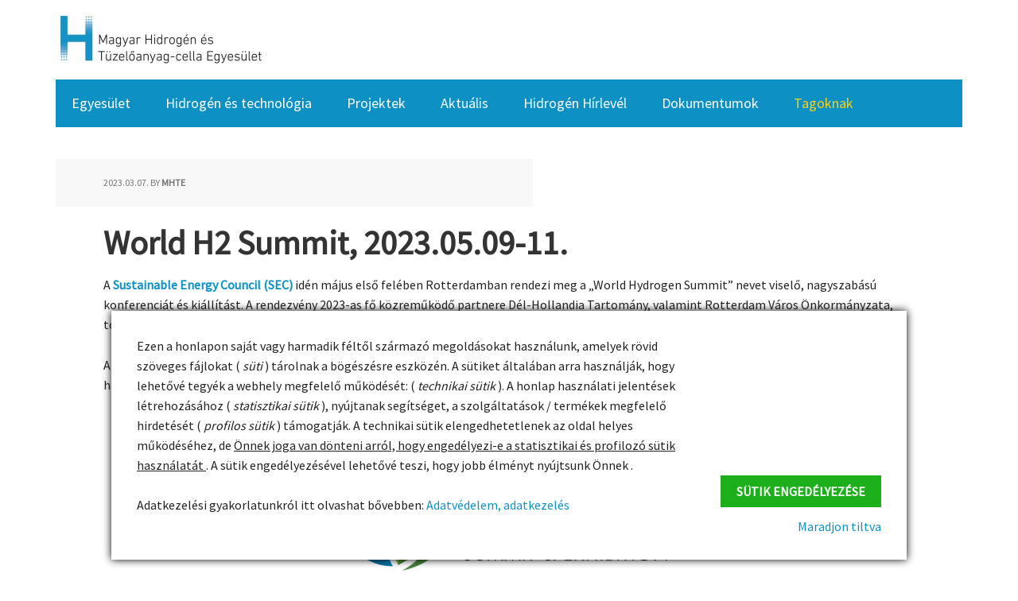

--- FILE ---
content_type: text/html; charset=UTF-8
request_url: https://www.hfc-hungary.org/world-hydrogen-summit-2022-03-08-10/
body_size: 10455
content:
<!DOCTYPE html>
<html lang="hu">
<head ><style>img.lazy{min-height:1px}</style><link href="https://www.hfc-hungary.org/wp-content/plugins/w3-total-cache/pub/js/lazyload.min.js" as="script">
<meta charset="UTF-8" />
<meta name="viewport" content="width=device-width, initial-scale=1" />
<title>World H2 Summit, 2023.05.09-11.</title>
<meta name='robots' content='max-image-preview:large' />
	<style>img:is([sizes="auto" i], [sizes^="auto," i]) { contain-intrinsic-size: 3000px 1500px }</style>
	
			<style type="text/css">
				.slide-excerpt { width: 35%; }
				.slide-excerpt { top: 0; }
				.slide-excerpt { left: 0; }
				.flexslider { max-width: 1140px; max-height: 300px; }
				.slide-image { max-height: 300px; }
			</style><link rel='dns-prefetch' href='//www.googletagmanager.com' />
<link rel='dns-prefetch' href='//fonts.googleapis.com' />
<link rel="alternate" type="application/rss+xml" title="HFC Hungary &raquo; hírcsatorna" href="https://www.hfc-hungary.org/feed/" />
<link rel="alternate" type="application/rss+xml" title="HFC Hungary &raquo; hozzászólás hírcsatorna" href="https://www.hfc-hungary.org/comments/feed/" />
<link rel="canonical" href="https://www.hfc-hungary.org/world-hydrogen-summit-2022-03-08-10/" />
<script type="text/javascript">
/* <![CDATA[ */
window._wpemojiSettings = {"baseUrl":"https:\/\/s.w.org\/images\/core\/emoji\/16.0.1\/72x72\/","ext":".png","svgUrl":"https:\/\/s.w.org\/images\/core\/emoji\/16.0.1\/svg\/","svgExt":".svg","source":{"concatemoji":"https:\/\/www.hfc-hungary.org\/wp-includes\/js\/wp-emoji-release.min.js?ver=6.8.2"}};
/*! This file is auto-generated */
!function(s,n){var o,i,e;function c(e){try{var t={supportTests:e,timestamp:(new Date).valueOf()};sessionStorage.setItem(o,JSON.stringify(t))}catch(e){}}function p(e,t,n){e.clearRect(0,0,e.canvas.width,e.canvas.height),e.fillText(t,0,0);var t=new Uint32Array(e.getImageData(0,0,e.canvas.width,e.canvas.height).data),a=(e.clearRect(0,0,e.canvas.width,e.canvas.height),e.fillText(n,0,0),new Uint32Array(e.getImageData(0,0,e.canvas.width,e.canvas.height).data));return t.every(function(e,t){return e===a[t]})}function u(e,t){e.clearRect(0,0,e.canvas.width,e.canvas.height),e.fillText(t,0,0);for(var n=e.getImageData(16,16,1,1),a=0;a<n.data.length;a++)if(0!==n.data[a])return!1;return!0}function f(e,t,n,a){switch(t){case"flag":return n(e,"\ud83c\udff3\ufe0f\u200d\u26a7\ufe0f","\ud83c\udff3\ufe0f\u200b\u26a7\ufe0f")?!1:!n(e,"\ud83c\udde8\ud83c\uddf6","\ud83c\udde8\u200b\ud83c\uddf6")&&!n(e,"\ud83c\udff4\udb40\udc67\udb40\udc62\udb40\udc65\udb40\udc6e\udb40\udc67\udb40\udc7f","\ud83c\udff4\u200b\udb40\udc67\u200b\udb40\udc62\u200b\udb40\udc65\u200b\udb40\udc6e\u200b\udb40\udc67\u200b\udb40\udc7f");case"emoji":return!a(e,"\ud83e\udedf")}return!1}function g(e,t,n,a){var r="undefined"!=typeof WorkerGlobalScope&&self instanceof WorkerGlobalScope?new OffscreenCanvas(300,150):s.createElement("canvas"),o=r.getContext("2d",{willReadFrequently:!0}),i=(o.textBaseline="top",o.font="600 32px Arial",{});return e.forEach(function(e){i[e]=t(o,e,n,a)}),i}function t(e){var t=s.createElement("script");t.src=e,t.defer=!0,s.head.appendChild(t)}"undefined"!=typeof Promise&&(o="wpEmojiSettingsSupports",i=["flag","emoji"],n.supports={everything:!0,everythingExceptFlag:!0},e=new Promise(function(e){s.addEventListener("DOMContentLoaded",e,{once:!0})}),new Promise(function(t){var n=function(){try{var e=JSON.parse(sessionStorage.getItem(o));if("object"==typeof e&&"number"==typeof e.timestamp&&(new Date).valueOf()<e.timestamp+604800&&"object"==typeof e.supportTests)return e.supportTests}catch(e){}return null}();if(!n){if("undefined"!=typeof Worker&&"undefined"!=typeof OffscreenCanvas&&"undefined"!=typeof URL&&URL.createObjectURL&&"undefined"!=typeof Blob)try{var e="postMessage("+g.toString()+"("+[JSON.stringify(i),f.toString(),p.toString(),u.toString()].join(",")+"));",a=new Blob([e],{type:"text/javascript"}),r=new Worker(URL.createObjectURL(a),{name:"wpTestEmojiSupports"});return void(r.onmessage=function(e){c(n=e.data),r.terminate(),t(n)})}catch(e){}c(n=g(i,f,p,u))}t(n)}).then(function(e){for(var t in e)n.supports[t]=e[t],n.supports.everything=n.supports.everything&&n.supports[t],"flag"!==t&&(n.supports.everythingExceptFlag=n.supports.everythingExceptFlag&&n.supports[t]);n.supports.everythingExceptFlag=n.supports.everythingExceptFlag&&!n.supports.flag,n.DOMReady=!1,n.readyCallback=function(){n.DOMReady=!0}}).then(function(){return e}).then(function(){var e;n.supports.everything||(n.readyCallback(),(e=n.source||{}).concatemoji?t(e.concatemoji):e.wpemoji&&e.twemoji&&(t(e.twemoji),t(e.wpemoji)))}))}((window,document),window._wpemojiSettings);
/* ]]> */
</script>
<link rel="stylesheet" href="https://www.hfc-hungary.org/wp-content/cache/minify/c21b5.css" media="all" />

<style id='wp-emoji-styles-inline-css' type='text/css'>

	img.wp-smiley, img.emoji {
		display: inline !important;
		border: none !important;
		box-shadow: none !important;
		height: 1em !important;
		width: 1em !important;
		margin: 0 0.07em !important;
		vertical-align: -0.1em !important;
		background: none !important;
		padding: 0 !important;
	}
</style>
<link rel="stylesheet" href="https://www.hfc-hungary.org/wp-content/cache/minify/a5ff7.css" media="all" />

<style id='classic-theme-styles-inline-css' type='text/css'>
/*! This file is auto-generated */
.wp-block-button__link{color:#fff;background-color:#32373c;border-radius:9999px;box-shadow:none;text-decoration:none;padding:calc(.667em + 2px) calc(1.333em + 2px);font-size:1.125em}.wp-block-file__button{background:#32373c;color:#fff;text-decoration:none}
</style>
<style id='global-styles-inline-css' type='text/css'>
:root{--wp--preset--aspect-ratio--square: 1;--wp--preset--aspect-ratio--4-3: 4/3;--wp--preset--aspect-ratio--3-4: 3/4;--wp--preset--aspect-ratio--3-2: 3/2;--wp--preset--aspect-ratio--2-3: 2/3;--wp--preset--aspect-ratio--16-9: 16/9;--wp--preset--aspect-ratio--9-16: 9/16;--wp--preset--color--black: #000000;--wp--preset--color--cyan-bluish-gray: #abb8c3;--wp--preset--color--white: #ffffff;--wp--preset--color--pale-pink: #f78da7;--wp--preset--color--vivid-red: #cf2e2e;--wp--preset--color--luminous-vivid-orange: #ff6900;--wp--preset--color--luminous-vivid-amber: #fcb900;--wp--preset--color--light-green-cyan: #7bdcb5;--wp--preset--color--vivid-green-cyan: #00d084;--wp--preset--color--pale-cyan-blue: #8ed1fc;--wp--preset--color--vivid-cyan-blue: #0693e3;--wp--preset--color--vivid-purple: #9b51e0;--wp--preset--gradient--vivid-cyan-blue-to-vivid-purple: linear-gradient(135deg,rgba(6,147,227,1) 0%,rgb(155,81,224) 100%);--wp--preset--gradient--light-green-cyan-to-vivid-green-cyan: linear-gradient(135deg,rgb(122,220,180) 0%,rgb(0,208,130) 100%);--wp--preset--gradient--luminous-vivid-amber-to-luminous-vivid-orange: linear-gradient(135deg,rgba(252,185,0,1) 0%,rgba(255,105,0,1) 100%);--wp--preset--gradient--luminous-vivid-orange-to-vivid-red: linear-gradient(135deg,rgba(255,105,0,1) 0%,rgb(207,46,46) 100%);--wp--preset--gradient--very-light-gray-to-cyan-bluish-gray: linear-gradient(135deg,rgb(238,238,238) 0%,rgb(169,184,195) 100%);--wp--preset--gradient--cool-to-warm-spectrum: linear-gradient(135deg,rgb(74,234,220) 0%,rgb(151,120,209) 20%,rgb(207,42,186) 40%,rgb(238,44,130) 60%,rgb(251,105,98) 80%,rgb(254,248,76) 100%);--wp--preset--gradient--blush-light-purple: linear-gradient(135deg,rgb(255,206,236) 0%,rgb(152,150,240) 100%);--wp--preset--gradient--blush-bordeaux: linear-gradient(135deg,rgb(254,205,165) 0%,rgb(254,45,45) 50%,rgb(107,0,62) 100%);--wp--preset--gradient--luminous-dusk: linear-gradient(135deg,rgb(255,203,112) 0%,rgb(199,81,192) 50%,rgb(65,88,208) 100%);--wp--preset--gradient--pale-ocean: linear-gradient(135deg,rgb(255,245,203) 0%,rgb(182,227,212) 50%,rgb(51,167,181) 100%);--wp--preset--gradient--electric-grass: linear-gradient(135deg,rgb(202,248,128) 0%,rgb(113,206,126) 100%);--wp--preset--gradient--midnight: linear-gradient(135deg,rgb(2,3,129) 0%,rgb(40,116,252) 100%);--wp--preset--font-size--small: 13px;--wp--preset--font-size--medium: 20px;--wp--preset--font-size--large: 36px;--wp--preset--font-size--x-large: 42px;--wp--preset--spacing--20: 0.44rem;--wp--preset--spacing--30: 0.67rem;--wp--preset--spacing--40: 1rem;--wp--preset--spacing--50: 1.5rem;--wp--preset--spacing--60: 2.25rem;--wp--preset--spacing--70: 3.38rem;--wp--preset--spacing--80: 5.06rem;--wp--preset--shadow--natural: 6px 6px 9px rgba(0, 0, 0, 0.2);--wp--preset--shadow--deep: 12px 12px 50px rgba(0, 0, 0, 0.4);--wp--preset--shadow--sharp: 6px 6px 0px rgba(0, 0, 0, 0.2);--wp--preset--shadow--outlined: 6px 6px 0px -3px rgba(255, 255, 255, 1), 6px 6px rgba(0, 0, 0, 1);--wp--preset--shadow--crisp: 6px 6px 0px rgba(0, 0, 0, 1);}:where(.is-layout-flex){gap: 0.5em;}:where(.is-layout-grid){gap: 0.5em;}body .is-layout-flex{display: flex;}.is-layout-flex{flex-wrap: wrap;align-items: center;}.is-layout-flex > :is(*, div){margin: 0;}body .is-layout-grid{display: grid;}.is-layout-grid > :is(*, div){margin: 0;}:where(.wp-block-columns.is-layout-flex){gap: 2em;}:where(.wp-block-columns.is-layout-grid){gap: 2em;}:where(.wp-block-post-template.is-layout-flex){gap: 1.25em;}:where(.wp-block-post-template.is-layout-grid){gap: 1.25em;}.has-black-color{color: var(--wp--preset--color--black) !important;}.has-cyan-bluish-gray-color{color: var(--wp--preset--color--cyan-bluish-gray) !important;}.has-white-color{color: var(--wp--preset--color--white) !important;}.has-pale-pink-color{color: var(--wp--preset--color--pale-pink) !important;}.has-vivid-red-color{color: var(--wp--preset--color--vivid-red) !important;}.has-luminous-vivid-orange-color{color: var(--wp--preset--color--luminous-vivid-orange) !important;}.has-luminous-vivid-amber-color{color: var(--wp--preset--color--luminous-vivid-amber) !important;}.has-light-green-cyan-color{color: var(--wp--preset--color--light-green-cyan) !important;}.has-vivid-green-cyan-color{color: var(--wp--preset--color--vivid-green-cyan) !important;}.has-pale-cyan-blue-color{color: var(--wp--preset--color--pale-cyan-blue) !important;}.has-vivid-cyan-blue-color{color: var(--wp--preset--color--vivid-cyan-blue) !important;}.has-vivid-purple-color{color: var(--wp--preset--color--vivid-purple) !important;}.has-black-background-color{background-color: var(--wp--preset--color--black) !important;}.has-cyan-bluish-gray-background-color{background-color: var(--wp--preset--color--cyan-bluish-gray) !important;}.has-white-background-color{background-color: var(--wp--preset--color--white) !important;}.has-pale-pink-background-color{background-color: var(--wp--preset--color--pale-pink) !important;}.has-vivid-red-background-color{background-color: var(--wp--preset--color--vivid-red) !important;}.has-luminous-vivid-orange-background-color{background-color: var(--wp--preset--color--luminous-vivid-orange) !important;}.has-luminous-vivid-amber-background-color{background-color: var(--wp--preset--color--luminous-vivid-amber) !important;}.has-light-green-cyan-background-color{background-color: var(--wp--preset--color--light-green-cyan) !important;}.has-vivid-green-cyan-background-color{background-color: var(--wp--preset--color--vivid-green-cyan) !important;}.has-pale-cyan-blue-background-color{background-color: var(--wp--preset--color--pale-cyan-blue) !important;}.has-vivid-cyan-blue-background-color{background-color: var(--wp--preset--color--vivid-cyan-blue) !important;}.has-vivid-purple-background-color{background-color: var(--wp--preset--color--vivid-purple) !important;}.has-black-border-color{border-color: var(--wp--preset--color--black) !important;}.has-cyan-bluish-gray-border-color{border-color: var(--wp--preset--color--cyan-bluish-gray) !important;}.has-white-border-color{border-color: var(--wp--preset--color--white) !important;}.has-pale-pink-border-color{border-color: var(--wp--preset--color--pale-pink) !important;}.has-vivid-red-border-color{border-color: var(--wp--preset--color--vivid-red) !important;}.has-luminous-vivid-orange-border-color{border-color: var(--wp--preset--color--luminous-vivid-orange) !important;}.has-luminous-vivid-amber-border-color{border-color: var(--wp--preset--color--luminous-vivid-amber) !important;}.has-light-green-cyan-border-color{border-color: var(--wp--preset--color--light-green-cyan) !important;}.has-vivid-green-cyan-border-color{border-color: var(--wp--preset--color--vivid-green-cyan) !important;}.has-pale-cyan-blue-border-color{border-color: var(--wp--preset--color--pale-cyan-blue) !important;}.has-vivid-cyan-blue-border-color{border-color: var(--wp--preset--color--vivid-cyan-blue) !important;}.has-vivid-purple-border-color{border-color: var(--wp--preset--color--vivid-purple) !important;}.has-vivid-cyan-blue-to-vivid-purple-gradient-background{background: var(--wp--preset--gradient--vivid-cyan-blue-to-vivid-purple) !important;}.has-light-green-cyan-to-vivid-green-cyan-gradient-background{background: var(--wp--preset--gradient--light-green-cyan-to-vivid-green-cyan) !important;}.has-luminous-vivid-amber-to-luminous-vivid-orange-gradient-background{background: var(--wp--preset--gradient--luminous-vivid-amber-to-luminous-vivid-orange) !important;}.has-luminous-vivid-orange-to-vivid-red-gradient-background{background: var(--wp--preset--gradient--luminous-vivid-orange-to-vivid-red) !important;}.has-very-light-gray-to-cyan-bluish-gray-gradient-background{background: var(--wp--preset--gradient--very-light-gray-to-cyan-bluish-gray) !important;}.has-cool-to-warm-spectrum-gradient-background{background: var(--wp--preset--gradient--cool-to-warm-spectrum) !important;}.has-blush-light-purple-gradient-background{background: var(--wp--preset--gradient--blush-light-purple) !important;}.has-blush-bordeaux-gradient-background{background: var(--wp--preset--gradient--blush-bordeaux) !important;}.has-luminous-dusk-gradient-background{background: var(--wp--preset--gradient--luminous-dusk) !important;}.has-pale-ocean-gradient-background{background: var(--wp--preset--gradient--pale-ocean) !important;}.has-electric-grass-gradient-background{background: var(--wp--preset--gradient--electric-grass) !important;}.has-midnight-gradient-background{background: var(--wp--preset--gradient--midnight) !important;}.has-small-font-size{font-size: var(--wp--preset--font-size--small) !important;}.has-medium-font-size{font-size: var(--wp--preset--font-size--medium) !important;}.has-large-font-size{font-size: var(--wp--preset--font-size--large) !important;}.has-x-large-font-size{font-size: var(--wp--preset--font-size--x-large) !important;}
:where(.wp-block-post-template.is-layout-flex){gap: 1.25em;}:where(.wp-block-post-template.is-layout-grid){gap: 1.25em;}
:where(.wp-block-columns.is-layout-flex){gap: 2em;}:where(.wp-block-columns.is-layout-grid){gap: 2em;}
:root :where(.wp-block-pullquote){font-size: 1.5em;line-height: 1.6;}
</style>
<link rel="stylesheet" href="https://www.hfc-hungary.org/wp-content/cache/minify/300ec.css" media="all" />

<link rel='stylesheet' id='google-font-css' href='//fonts.googleapis.com/css?family=Open+Sans%3A400italic%2C700italic%2C400%2C700&#038;ver=3.2.3' type='text/css' media='all' />
<link rel="stylesheet" href="https://www.hfc-hungary.org/wp-content/cache/minify/8edae.css" media="all" />

<script src="https://www.hfc-hungary.org/wp-content/cache/minify/818c0.js"></script>



<!-- Google tag (gtag.js) snippet added by Site Kit -->
<!-- Google Analytics snippet added by Site Kit -->
<script type="text/javascript" src="https://www.hfc-hungary.org/wp-content/plugins/smart-cookie-kit/res/empty.js" id="google_gtagjs-js" async data-blocked="https://www.googletagmanager.com/gtag/js?id=GT-NGM9SM7" data-sck_type="2" data-sck_unlock="statistics" data-sck_ref="Google Analytics GTAG" data-sck_index="1" class="BlockedBySmartCookieKit"></script>
<script type="text/javascript" id="google_gtagjs-js-after">
/* <![CDATA[ */
window.dataLayer = window.dataLayer || [];function gtag(){dataLayer.push(arguments);}
gtag("set","linker",{"domains":["www.hfc-hungary.org"]});
gtag("js", new Date());
gtag("set", "developer_id.dZTNiMT", true);
gtag("config", "GT-NGM9SM7");
/* ]]> */
</script>
<link rel="https://api.w.org/" href="https://www.hfc-hungary.org/wp-json/" /><link rel="alternate" title="JSON" type="application/json" href="https://www.hfc-hungary.org/wp-json/wp/v2/posts/1939" /><link rel="EditURI" type="application/rsd+xml" title="RSD" href="https://www.hfc-hungary.org/xmlrpc.php?rsd" />
<link rel="alternate" title="oEmbed (JSON)" type="application/json+oembed" href="https://www.hfc-hungary.org/wp-json/oembed/1.0/embed?url=https%3A%2F%2Fwww.hfc-hungary.org%2Fworld-hydrogen-summit-2022-03-08-10%2F" />
<link rel="alternate" title="oEmbed (XML)" type="text/xml+oembed" href="https://www.hfc-hungary.org/wp-json/oembed/1.0/embed?url=https%3A%2F%2Fwww.hfc-hungary.org%2Fworld-hydrogen-summit-2022-03-08-10%2F&#038;format=xml" />
<meta name="generator" content="Site Kit by Google 1.170.0" /><link href="https://fonts.googleapis.com/css?family=Source+Sans+Pro&display=swap&subset=latin-ext" rel="stylesheet"> <style type="text/css">.site-title a { background: url(https://www.hfc-hungary.org/wp-content/uploads/cropped-MHTE_Logo2_HUN.jpg) no-repeat !important; }</style>
<style type="text/css">.recentcomments a{display:inline !important;padding:0 !important;margin:0 !important;}</style><link rel="icon" href="https://www.hfc-hungary.org/wp-content/uploads/MHTE_icon-150x150.jpg" sizes="32x32" />
<link rel="icon" href="https://www.hfc-hungary.org/wp-content/uploads/MHTE_icon.jpg" sizes="192x192" />
<link rel="apple-touch-icon" href="https://www.hfc-hungary.org/wp-content/uploads/MHTE_icon.jpg" />
<meta name="msapplication-TileImage" content="https://www.hfc-hungary.org/wp-content/uploads/MHTE_icon.jpg" />
		<style type="text/css" id="wp-custom-css">
			/* Display Post - Grid style */
.display-posts-listing.grid {
	display: grid;
	grid-gap: 16px;
	margin-bottom: 40px;
}

.display-posts-listing.grid .title {
	display: block;
}

.display-posts-listing.grid img { 
	display: block; 
	max-width: 100%; 
	height: auto; 
}

@media (min-width: 500px) {
	.display-posts-listing.grid {
		grid-template-columns: repeat( 2, 1fr );
	}
}

@media (min-width: 1024px) {
	.display-posts-listing.grid {
		grid-template-columns: repeat( 4, 1fr );
	}
}

/* Menu utem color */
li#menu-item-20 a {
    color: #ffd010;
}
		</style>
		<style type="text/css">.BlockedBySmartCookieKit{display:none !important;}#SCK .SCK_Banner{display:none;}#SCK .SCK_Banner.visible{display:block;}.BlockedForCookiePreferences{background-color:#f6f6f6;border:1px solid #c9cccb;margin:1em;padding:2em;color:black;}#SCK .SCK_BannerContainer{background-color:#fff;position:fixed;padding:2em;bottom:1em;height:auto;width:88%;left:3%;z-index:99999999;box-shadow:0 0 10px #000;box-sizing:border-box;max-height:calc(100vh - 2em);overflow:scroll;}#SCK #SCK_BannerTextContainer{display:block;}#SCK #SCK_BannerActions{display:block;line-height:1.2em;margin-top:2em;position:relative;}#SCK #SCK_BannerActionsContainer{display:block;text-align:right;float:right;}#SCK .SCK_Accept{cursor:pointer;padding:10px 20px;height:auto;width:auto;line-height:initial;border:none;border-radius:0;background-color:#1dae1c;background-image:none;color:#fff;text-shadow:none;text-transform:uppercase;font-weight:bold;transition:.2s;margin-bottom:0;float:right;}#SCK .SCK_Accept:hover{background-color:#23da22;text-shadow:0 0 1px #000}#SCK .SCK_Close{float:right;padding:10px 0;margin-right:30px;}@media(min-width:768px){#SCK #SCK_BannerTextContainer{float:left;width:75%;}#SCK #SCK_BannerActions{position:absolute;bottom:2em;right:2em;}#SCK .SCK_Accept{float:none;margin-bottom:15px;display:block;}#SCK .SCK_Close{float:none;padding:0;margin-right:0;}}@media(min-width:1000px){#SCK .SCK_BannerContainer{width:1000px;left:50%;margin-left:-500px;}}</style></head>
<body class="wp-singular post-template-default single single-post postid-1939 single-format-standard wp-theme-genesis wp-child-theme-executive-pro custom-header header-image header-full-width full-width-content genesis-breadcrumbs-hidden genesis-footer-widgets-visible" itemscope itemtype="https://schema.org/WebPage"><div class="site-container"><ul class="genesis-skip-link"><li><a href="#genesis-nav-primary" class="screen-reader-shortcut"> Ugrás az elsődleges navigációhoz</a></li><li><a href="#genesis-content" class="screen-reader-shortcut"> Skip to main content</a></li><li><a href="#genesis-footer-widgets" class="screen-reader-shortcut"> Ugrás a lábléchez</a></li></ul><header class="site-header" itemscope itemtype="https://schema.org/WPHeader"><div class="wrap"><div class="title-area"><p class="site-title" itemprop="headline"><a href="https://www.hfc-hungary.org/">HFC Hungary</a></p></div></div></header><nav class="nav-primary" aria-label="Fő" itemscope itemtype="https://schema.org/SiteNavigationElement" id="genesis-nav-primary"><div class="wrap"><ul id="menu-felso-menu" class="menu genesis-nav-menu menu-primary js-superfish"><li id="menu-item-26" class="menu-item menu-item-type-post_type menu-item-object-page menu-item-has-children menu-item-26"><a href="https://www.hfc-hungary.org/egyesulet/" itemprop="url"><span itemprop="name">Egyesület</span></a>
<ul class="sub-menu">
	<li id="menu-item-43" class="menu-item menu-item-type-post_type menu-item-object-page menu-item-43"><a href="https://www.hfc-hungary.org/kuldetes-celok/" itemprop="url"><span itemprop="name">Küldetés és célok</span></a></li>
	<li id="menu-item-42" class="menu-item menu-item-type-post_type menu-item-object-page menu-item-42"><a href="https://www.hfc-hungary.org/szervezeti-felepites-elnokseg/" itemprop="url"><span itemprop="name">Szervezeti felépítés, elnökség</span></a></li>
	<li id="menu-item-41" class="menu-item menu-item-type-post_type menu-item-object-page menu-item-41"><a href="https://www.hfc-hungary.org/tagok/" itemprop="url"><span itemprop="name">Tagok</span></a></li>
	<li id="menu-item-40" class="menu-item menu-item-type-post_type menu-item-object-page menu-item-40"><a href="https://www.hfc-hungary.org/belepes-alapszabaly/" itemprop="url"><span itemprop="name">Belépés, taggá válás, alapszabály</span></a></li>
	<li id="menu-item-39" class="menu-item menu-item-type-post_type menu-item-object-page menu-item-39"><a href="https://www.hfc-hungary.org/szakmai-kapcsolatok/" itemprop="url"><span itemprop="name">Szakmai kapcsolatok</span></a></li>
	<li id="menu-item-44" class="menu-item menu-item-type-post_type menu-item-object-page menu-item-privacy-policy current-post-parent menu-item-44"><a rel="privacy-policy" href="https://www.hfc-hungary.org/privacy-policy/" itemprop="url"><span itemprop="name">Adatvédelem, adatkezelés, GDPR</span></a></li>
	<li id="menu-item-21" class="menu-item menu-item-type-post_type menu-item-object-page menu-item-21"><a href="https://www.hfc-hungary.org/kapcsolat/" itemprop="url"><span itemprop="name">Kapcsolat</span></a></li>
	<li id="menu-item-965" class="menu-item menu-item-type-post_type menu-item-object-page menu-item-965"><a href="https://www.hfc-hungary.org/tamogatok/" itemprop="url"><span itemprop="name">Támogatók</span></a></li>
</ul>
</li>
<li id="menu-item-841" class="menu-item menu-item-type-custom menu-item-object-custom menu-item-has-children menu-item-841"><a itemprop="url"><span itemprop="name">Hidrogén és technológia</span></a>
<ul class="sub-menu">
	<li id="menu-item-62" class="menu-item menu-item-type-post_type menu-item-object-page menu-item-62"><a href="https://www.hfc-hungary.org/hidrogenrol/" itemprop="url"><span itemprop="name">A hidrogénről</span></a></li>
	<li id="menu-item-61" class="menu-item menu-item-type-post_type menu-item-object-page menu-item-61"><a href="https://www.hfc-hungary.org/tuzeloanyag-cellak/" itemprop="url"><span itemprop="name">Tüzelőanyag-cellák</span></a></li>
	<li id="menu-item-60" class="menu-item menu-item-type-post_type menu-item-object-page menu-item-60"><a href="https://www.hfc-hungary.org/elektrolizis/" itemprop="url"><span itemprop="name">Előállítás, elektrolízis</span></a></li>
	<li id="menu-item-59" class="menu-item menu-item-type-post_type menu-item-object-page menu-item-59"><a href="https://www.hfc-hungary.org/kozlekedesi-felhasznalasok/" itemprop="url"><span itemprop="name">Közlekedési felhasználások</span></a></li>
	<li id="menu-item-58" class="menu-item menu-item-type-post_type menu-item-object-page menu-item-58"><a href="https://www.hfc-hungary.org/energiatermelo-telepitett-alkalmazasok/" itemprop="url"><span itemprop="name">Energiatermelő, telepített alkalmazások</span></a></li>
	<li id="menu-item-57" class="menu-item menu-item-type-post_type menu-item-object-page menu-item-57"><a href="https://www.hfc-hungary.org/komplex-erteklancok-szektoralis-integracio/" itemprop="url"><span itemprop="name">Komplex értékláncok, szektorális integráció</span></a></li>
</ul>
</li>
<li id="menu-item-944" class="menu-item menu-item-type-custom menu-item-object-custom menu-item-has-children menu-item-944"><a itemprop="url"><span itemprop="name">Projektek</span></a>
<ul class="sub-menu">
	<li id="menu-item-2757" class="menu-item menu-item-type-post_type menu-item-object-page menu-item-2757"><a href="https://www.hfc-hungary.org/hidrogen-busz/" itemprop="url"><span itemprop="name">Hidrogén Busz RoadShow</span></a></li>
	<li id="menu-item-1056" class="menu-item menu-item-type-post_type menu-item-object-page menu-item-1056"><a href="https://www.hfc-hungary.org/platform/" itemprop="url"><span itemprop="name">Hidrogén Platform</span></a></li>
	<li id="menu-item-77" class="menu-item menu-item-type-post_type menu-item-object-page menu-item-77"><a href="https://www.hfc-hungary.org/hylaw-projekt/" itemprop="url"><span itemprop="name">HyLaw Projekt</span></a></li>
	<li id="menu-item-76" class="menu-item menu-item-type-post_type menu-item-object-page menu-item-76"><a href="https://www.hfc-hungary.org/uk-cee-workshop/" itemprop="url"><span itemprop="name">UK-Central Europe Hydrogen Workshop</span></a></li>
	<li id="menu-item-75" class="menu-item menu-item-type-post_type menu-item-object-page menu-item-75"><a href="https://www.hfc-hungary.org/fcev-bemutato-budapest-2018/" itemprop="url"><span itemprop="name">Hidrogén üzemű autó (FCEV) bemutató Budapesten</span></a></li>
	<li id="menu-item-74" class="menu-item menu-item-type-post_type menu-item-object-page menu-item-74"><a href="https://www.hfc-hungary.org/mhte-jak-info-day-2016/" itemprop="url"><span itemprop="name">MHTE – JÁK közös Info Day, 2016</span></a></li>
	<li id="menu-item-2919" class="menu-item menu-item-type-post_type menu-item-object-page menu-item-2919"><a href="https://www.hfc-hungary.org/htc-buszfejlesztes-lehetosegei-kozep-europaban/" itemprop="url"><span itemprop="name">HTC buszfejlesztés lehetőségei Közép-Európában</span></a></li>
	<li id="menu-item-73" class="menu-item menu-item-type-post_type menu-item-object-page menu-item-73"><a href="https://www.hfc-hungary.org/szakmai-latogatasok/" itemprop="url"><span itemprop="name">Szakmai látogatások</span></a></li>
</ul>
</li>
<li id="menu-item-222" class="menu-item menu-item-type-custom menu-item-object-custom menu-item-has-children menu-item-222"><a itemprop="url"><span itemprop="name">Aktuális</span></a>
<ul class="sub-menu">
	<li id="menu-item-217" class="menu-item menu-item-type-taxonomy menu-item-object-category menu-item-217"><a href="https://www.hfc-hungary.org/category/hirek/" itemprop="url"><span itemprop="name">Hírek</span></a></li>
	<li id="menu-item-166" class="menu-item menu-item-type-taxonomy menu-item-object-category current-post-ancestor current-menu-parent current-post-parent menu-item-166"><a href="https://www.hfc-hungary.org/category/esemeny/" itemprop="url"><span itemprop="name">Események</span></a></li>
</ul>
</li>
<li id="menu-item-23" class="menu-item menu-item-type-post_type menu-item-object-page menu-item-23"><a href="https://www.hfc-hungary.org/hidrogen-hirlevel/" itemprop="url"><span itemprop="name">Hidrogén Hírlevél</span></a></li>
<li id="menu-item-221" class="menu-item menu-item-type-post_type menu-item-object-page menu-item-221"><a href="https://www.hfc-hungary.org/dokumentumok/" itemprop="url"><span itemprop="name">Dokumentumok</span></a></li>
<li id="menu-item-20" class="menu-item menu-item-type-post_type menu-item-object-page menu-item-20"><a href="https://www.hfc-hungary.org/tagoknak/" itemprop="url"><span itemprop="name">Tagoknak</span></a></li>
</ul></div></nav><div class="site-inner"><div class="content-sidebar-wrap"><main class="content" id="genesis-content"><article class="post-1939 post type-post status-publish format-standard has-post-thumbnail category-esemeny category-ujesemeny entry" aria-label="World H2 Summit, 2023.05.09-11." itemscope itemtype="https://schema.org/CreativeWork"><header class="entry-header"><p class="entry-meta"><time class="entry-time" itemprop="datePublished" datetime="2023-03-07T10:35:00+01:00">2023.03.07.</time> By <span class="entry-author" itemprop="author" itemscope itemtype="https://schema.org/Person"><a href="https://www.hfc-hungary.org/author/mhte/" class="entry-author-link" rel="author" itemprop="url"><span class="entry-author-name" itemprop="name">MHTE</span></a></span>  </p><h1 class="entry-title" itemprop="headline">World H2 Summit, 2023.05.09-11.</h1>
</header><div class="entry-content" itemprop="text">
<p>A <a href="https://www.sustainableenergycouncil.com/"><strong>Sustainable Energy Council (SEC)</strong> </a>idén május első felében Rotterdamban rendezi meg a &#8222;World Hydrogen Summit&#8221; nevet viselő, nagyszabású konferenciát és kiállítást. A rendezvény 2023-as fő közreműködő partnere Dél-Hollandia Tartomány, valamint Rotterdam Város Önkormányzata, továbbá Rotterdam Kikötője.</p>



<p>A rendezvényen 45+ ország, 100+ kiállítója vesz részt, és 3000 fő feletti vendégszámot várnak, akik 100+ nemzetközi szinten is jelentős előadót hallgathatnak.  </p>


<div class="wp-block-image">
<figure class="aligncenter size-large is-resized"><a href="https://www.world-hydrogen-summit.com/" target="_blank" rel="noreferrer noopener"><img fetchpriority="high" decoding="async" src="data:image/svg+xml,%3Csvg%20xmlns='http://www.w3.org/2000/svg'%20viewBox='0%200%20452%20282'%3E%3C/svg%3E" data-src="https://www.hfc-hungary.org/wp-content/uploads/World_Hydrogen_Aummit_2023_full-1-1024x639.png" alt="" class="wp-image-3005 lazy" width="452" height="282" data-srcset="https://www.hfc-hungary.org/wp-content/uploads/World_Hydrogen_Aummit_2023_full-1-1024x639.png 1024w, https://www.hfc-hungary.org/wp-content/uploads/World_Hydrogen_Aummit_2023_full-1-300x187.png 300w, https://www.hfc-hungary.org/wp-content/uploads/World_Hydrogen_Aummit_2023_full-1-768x480.png 768w, https://www.hfc-hungary.org/wp-content/uploads/World_Hydrogen_Aummit_2023_full-1-1536x959.png 1536w, https://www.hfc-hungary.org/wp-content/uploads/World_Hydrogen_Aummit_2023_full-1-2048x1279.png 2048w" data-sizes="(max-width: 452px) 100vw, 452px" /></a></figure></div>


<p>További információ és regisztrációs lehetőség: <a href="http://www.world-hydrogen-summit.com" target="_blank" rel="noreferrer noopener">www.world-hydrogen-summit.com</a> </p>



<p class="has-text-align-center"><strong>Szervező és partnerek:</strong></p>


<div class="wp-block-image">
<figure class="aligncenter size-full is-resized"><a href="https://www.sustainableenergycouncil.com/" target="_blank" rel="noreferrer noopener"><img decoding="async" src="data:image/svg+xml,%3Csvg%20xmlns='http://www.w3.org/2000/svg'%20viewBox='0%200%20205%2088'%3E%3C/svg%3E" data-src="https://www.hfc-hungary.org/wp-content/uploads/World_Hydrogen_Summit_SEC_logo.jpg" alt="" class="wp-image-1949 lazy" width="205" height="88" data-srcset="https://www.hfc-hungary.org/wp-content/uploads/World_Hydrogen_Summit_SEC_logo.jpg 362w, https://www.hfc-hungary.org/wp-content/uploads/World_Hydrogen_Summit_SEC_logo-300x129.jpg 300w" data-sizes="(max-width: 205px) 100vw, 205px" /></a></figure></div>

<div class="wp-block-image">
<figure class="aligncenter size-full is-resized"><img decoding="async" src="data:image/svg+xml,%3Csvg%20xmlns='http://www.w3.org/2000/svg'%20viewBox='0%200%20583%2090'%3E%3C/svg%3E" data-src="https://www.hfc-hungary.org/wp-content/uploads/World_Hydrogen_Summit_partners_2023.jpg" alt="" class="wp-image-3000 lazy" width="583" height="90" data-srcset="https://www.hfc-hungary.org/wp-content/uploads/World_Hydrogen_Summit_partners_2023.jpg 761w, https://www.hfc-hungary.org/wp-content/uploads/World_Hydrogen_Summit_partners_2023-300x46.jpg 300w" data-sizes="auto, (max-width: 583px) 100vw, 583px" /></figure></div></div><footer class="entry-footer"><p class="entry-meta"><span class="entry-categories">Kategória: <a href="https://www.hfc-hungary.org/category/esemeny/" rel="category tag">Események</a>, <a href="https://www.hfc-hungary.org/category/ujesemeny/" rel="category tag">Főoldal eseményei</a></span> </p></footer></article></main></div></div><div class="footer-widgets" id="genesis-footer-widgets"><h2 class="genesis-sidebar-title screen-reader-text">Footer</h2><div class="wrap"><div class="widget-area footer-widgets-1 footer-widget-area"><section id="text-4" class="widget widget_text"><div class="widget-wrap"><h3 class="widgettitle widget-title">Honlapunk működését támogatják:</h3>
			<div class="textwidget"><p><a href="http://www.teletom.hu" target="_blank" rel="noopener">Teletom Távközléstechnikai Kft.</a></p>
</div>
		</div></section>
</div><div class="widget-area footer-widgets-2 footer-widget-area"><section id="featured-post-2" class="widget featured-content featuredpost"><div class="widget-wrap"><h3 class="widgettitle widget-title">Legfrissebb híreink</h3>
<article class="post-4888 post type-post status-publish format-standard has-post-thumbnail category-frisshirek category-hirek entry" aria-label="Németországban elkészült 400 km &#8222;repurposed&#8221; hidrogénvezeték"><header class="entry-header"><h4 class="entry-title" itemprop="headline"><a href="https://www.hfc-hungary.org/400-km-repurposed-h2-vezetek/">Németországban elkészült 400 km &#8222;repurposed&#8221; hidrogénvezeték</a></h4></header></article><article class="post-3222 post type-post status-publish format-standard has-post-thumbnail category-frisshirek category-hirek entry" aria-label="Az Európai Hidrogén Bank 3. aukciója"><header class="entry-header"><h4 class="entry-title" itemprop="headline"><a href="https://www.hfc-hungary.org/ehb-harmadik-aukcio-feltetelrendszere/">Az Európai Hidrogén Bank 3. aukciója</a></h4></header></article><article class="post-106 post type-post status-publish format-standard has-post-thumbnail category-frisshirek category-hirek entry" aria-label="Hidrogén Hírlevél (50 !)"><header class="entry-header"><h4 class="entry-title" itemprop="headline"><a href="https://www.hfc-hungary.org/aktualis-h2_hirlevel/">Hidrogén Hírlevél (50 !)</a></h4></header></article></div></section>
</div><div class="widget-area footer-widgets-3 footer-widget-area"><section id="text-3" class="widget widget_text"><div class="widget-wrap"><h3 class="widgettitle widget-title">Impresszum</h3>
			<div class="textwidget"><p><span style="font-size: large;">MHT Egyesület</span><br />
1023 Budapest, Levél u. 10. fszt. 1.</p>
<p><a href="https://www.hfc-hungary.org/kapcsolat/">Kapcsolat</a></p>
<p><a href="https://www.hfc-hungary.org/privacy-policy/">Adatkezelési tájékoztató</a></p>
<p>Tárhelyszolgáltató: ProfiTárhely Kft.<br />
6000 Kecskemét, Szolnoki út 23.</p>
</div>
		</div></section>
</div></div></div><footer class="site-footer" itemscope itemtype="https://schema.org/WPFooter"><div class="wrap"><p>Copyright &#xA9;&nbsp;2026 &middot; Magyar Hidrogén és Tüzelőanyag-cella Egyesület</p></div></footer></div><script type="speculationrules">
{"prefetch":[{"source":"document","where":{"and":[{"href_matches":"\/*"},{"not":{"href_matches":["\/wp-*.php","\/wp-admin\/*","\/wp-content\/uploads\/*","\/wp-content\/*","\/wp-content\/plugins\/*","\/wp-content\/themes\/executive-pro\/*","\/wp-content\/themes\/genesis\/*","\/*\\?(.+)"]}},{"not":{"selector_matches":"a[rel~=\"nofollow\"]"}},{"not":{"selector_matches":".no-prefetch, .no-prefetch a"}}]},"eagerness":"conservative"}]}
</script>
<script type='text/javascript'>jQuery(document).ready(function($) {$(".flexslider").flexslider({controlsContainer: "#genesis-responsive-slider",animation: "slide",directionNav: 1,controlNav: 1,animationDuration: 1000,slideshowSpeed: 10000    });  });</script><script type="text/javascript" id="nmod_sck_fe_scripts-js-extra">
/* <![CDATA[ */
var NMOD_SCK_Options = {"acceptedCookieName":"CookiePreferences-www.hfc-hungary.org","acceptedCookieName_v1":"nmod_sck_policy_accepted-www.hfc-hungary.org","acceptedCookieLife":"365","runCookieKit":"1","debugMode":"0","remoteEndpoint":"https:\/\/www.hfc-hungary.org\/wp-admin\/admin-ajax.php","saveLogToServer":"1","managePlaceholders":"0","reloadPageWhenUserDisablesCookies":"0","acceptPolicyOnScroll":"0","searchTags":[]};
/* ]]> */
</script>
<script type="text/javascript" src="https://www.hfc-hungary.org/wp-content/plugins/smart-cookie-kit/js/sck.min_2019081301.js" id="nmod_sck_fe_scripts-js"></script>



<script src="https://www.hfc-hungary.org/wp-content/cache/minify/f3065.js"></script>

<script type="text/javascript" id="executive-responsive-menu-js-extra">
/* <![CDATA[ */
var genesis_responsive_menu = {"mainMenu":"Menu","subMenu":"Submenu","menuClasses":{"combine":[".nav-header",".nav-primary"]}};
/* ]]> */
</script>

<script src="https://www.hfc-hungary.org/wp-content/cache/minify/00974.js"></script>
<div id="SCK"><div class="SCK_Banner" id="SCK_MaximizedBanner"><div class="SCK_BannerContainer"><div id="SCK_BannerTextContainer"><div id="SCK_BannerText"><p>Ezen a honlapon saját vagy harmadik féltől származó megoldásokat használunk, amelyek rövid szöveges fájlokat (<i> süti </i>) tárolnak a bögészésre eszközén. A sütiket általában arra használják, hogy lehetővé tegyék a webhely megfelelő működését: (<i> technikai sütik </i>). A honlap használati jelentések létrehozásához (<i> statisztikai sütik </i>), nyújtanak segítséget, a szolgáltatások / termékek megfelelő hirdetését (<i> profilos sütik </i>) támogatják. A technikai sütik elengedhetetlenek az oldal helyes működéséhez, de <u> Önnek joga van dönteni arról, hogy engedélyezi-e a statisztikai és profilozó sütik használatát </u>. <b> A sütik engedélyezésével lehetővé teszi, hogy jobb élményt nyújtsunk Önnek </b>. </br><br />Adatkezelési gyakorlatunkról itt olvashat bővebben:<a href="https://www.hfc-hungary.org/privacy-policy/" target="_blank" rel="noopener"> Adatvédelem, adatkezelés </a></p>
</div></div><div id="SCK_BannerActions"><div id="SCK_BannerActionsContainer"><button class="SCK_Accept" data-textaccept="Sütik engedélyezése" data-textaccepted="Maradjon engedélyezve"></button><a class="SCK_Close" href="#" data-textdisable="Sütik tiltása" data-textdisabled="Maradjon tiltva"></a></div></div></div></div></div><script>;NMOD_SCK_Options.checkCompatibility=[{"ref":"Google Analytics GTAG","unlock":"statistics","index":1}];NMOD_SCK_Options.searchTags=[];NMOD_SCK_Helper.init();</script><script>window.w3tc_lazyload=1,window.lazyLoadOptions={elements_selector:".lazy",callback_loaded:function(t){var e;try{e=new CustomEvent("w3tc_lazyload_loaded",{detail:{e:t}})}catch(a){(e=document.createEvent("CustomEvent")).initCustomEvent("w3tc_lazyload_loaded",!1,!1,{e:t})}window.dispatchEvent(e)}}</script><script src="https://www.hfc-hungary.org/wp-content/cache/minify/1615d.js" async></script>
</body></html>

<!--
Performance optimized by W3 Total Cache. Learn more: https://www.boldgrid.com/w3-total-cache/?utm_source=w3tc&utm_medium=footer_comment&utm_campaign=free_plugin

Page Caching using Disk: Enhanced 
Lazy Loading
Minified using Disk

Served from: www.hfc-hungary.org @ 2026-01-26 16:30:31 by W3 Total Cache
-->

--- FILE ---
content_type: text/css; charset=utf-8
request_url: https://www.hfc-hungary.org/wp-content/cache/minify/c21b5.css
body_size: 6444
content:
html{font-family:sans-serif;-ms-text-size-adjust:100%;-webkit-text-size-adjust:100%}body{margin:0}article,aside,details,figcaption,figure,footer,header,main,menu,nav,section,summary{display:block}audio,canvas,progress,video{display:inline-block}audio:not([controls]){display:none;height:0}progress{vertical-align:baseline}template,[hidden]{display:none}a{background-color:transparent;-webkit-text-decoration-skip:objects}a:active,a:hover{outline-width:0}abbr[title]{border-bottom:none;text-decoration:underline;text-decoration:underline dotted}b,strong{font-weight:inherit}b,strong{font-weight:bolder}dfn{font-style:italic}h1{font-size:2em;margin:0.67em 0}mark{background-color:#ff0;color:#000}small{font-size:80%}sub,sup{font-size:75%;line-height:0;position:relative;vertical-align:baseline}sub{bottom:-0.25em}sup{top:-0.5em}img{border-style:none}svg:not(:root){overflow:hidden}code,kbd,pre,samp{font-family:monospace,monospace;font-size:1em}figure{margin:1em
40px}hr{box-sizing:content-box;height:0;overflow:visible}button,input,optgroup,select,textarea{font:inherit;margin:0}optgroup{font-weight:bold}button,input{overflow:visible}button,select{text-transform:none}button,html [type="button"],[type="reset"],[type="submit"]{-webkit-appearance:button}button::-moz-focus-inner,[type="button"]::-moz-focus-inner,[type="reset"]::-moz-focus-inner,[type="submit"]::-moz-focus-inner{border-style:none;padding:0}button:-moz-focusring,[type="button"]:-moz-focusring,[type="reset"]:-moz-focusring,[type="submit"]:-moz-focusring{outline:1px
dotted ButtonText}fieldset{border:1px
solid #c0c0c0;margin:0
2px;padding:0.35em 0.625em 0.75em}legend{box-sizing:border-box;color:inherit;display:table;max-width:100%;padding:0;white-space:normal}textarea{overflow:auto}[type="checkbox"],[type="radio"]{box-sizing:border-box;padding:0}[type="number"]::-webkit-inner-spin-button,[type="number"]::-webkit-outer-spin-button{height:auto}[type="search"]{-webkit-appearance:textfield;outline-offset:-2px}[type="search"]::-webkit-search-cancel-button,[type="search"]::-webkit-search-decoration{-webkit-appearance:none}::-webkit-input-placeholder{color:inherit;opacity:0.54}::-webkit-file-upload-button{-webkit-appearance:button;font:inherit}html,input[type="search"]{-webkit-box-sizing:border-box;-moz-box-sizing:border-box;box-sizing:border-box}*,*:before,*:after{box-sizing:inherit}.author-box:before,.clearfix:before,.entry:before,.entry-content:before,.footer-widgets:before,.nav-primary:before,.nav-secondary:before,.pagination:before,.site-container:before,.site-footer:before,.site-header:before,.site-inner:before,.widget:before,.wrap:before{content:" ";display:table}.author-box:after,.clearfix:after,.entry:after,.entry-content:after,.footer-widgets:after,.nav-primary:after,.nav-secondary:after,.pagination:after,.site-container:after,.site-footer:after,.site-header:after,.site-inner:after,.widget:after,.wrap:after{clear:both;content:" ";display:table}html{font-size:62.5%}body>div{font-family:'Source Sans Pro',sans-serif;font-weight:300;font-size:1.6rem}body{background-color:#fff;color:#222;font-family:'Source Sans Pro',sans-serif;font-size:16px;font-size:1.6rem;line-height:1.6}a,button,input[type="button"],input[type="reset"],input[type="submit"],textarea:focus,.button{-webkit-transition:all 0.1s ease-in-out;-moz-transition:all 0.1s ease-in-out;-ms-transition:all 0.1s ease-in-out;-o-transition:all 0.1s ease-in-out;transition:all 0.1s ease-in-out}::-moz-selection{background-color:#222;color:#fff}::selection{background-color:#222;color:#fff}a{color:#0d91c5;text-decoration:none}a
img{margin-bottom:-4px}a:focus,a:hover{text-decoration:underline}p{margin:0
0 24px;padding:0}strong{font-weight:700}ol,ul{margin:0;padding:0}li{list-style-type:none}mark{background:#ddd;color:#000}blockquote,blockquote::before{color:#999}blockquote{margin:0;padding:24px
40px}blockquote::before{content:"\201C";display:block;font-size:30px;font-size:3rem;height:0;left:-20px;position:relative;top:-10px}.entry-content
code{background-color:#333;color:#ddd}cite{font-style:normal}hr{border:0;border-collapse:collapse;border-bottom:1px solid #ddd;clear:left;margin:0
0 40px;padding-top:20px}h1,h2,h3,h4,h5,h6{color:#333;font-family:'Source Sans Pro',sans-serif;font-weight:700;line-height:1.25;margin:0;margin-bottom:10px;padding:0}h1{font-size:42px;font-size:4.2rem}h2{font-size:36px;font-size:3.6rem}h3{font-size:30px;font-size:3rem}h4{font-size:24px;font-size:2.4rem}h5{font-size:20px;font-size:2rem}h6{font-size:16px;font-size:1.6rem}embed,iframe,img,object,video,.wp-caption{max-width:100%}img{height:auto}.gallery{overflow:hidden;margin-bottom:28px}.gallery-item{float:left;margin:0;padding:0
4px;text-align:center;width:100%}.gallery-columns-2 .gallery-item{width:50%}.gallery-columns-3 .gallery-item{width:33%}.gallery-columns-4 .gallery-item{width:25%}.gallery-columns-5 .gallery-item{width:20%}.gallery-columns-6 .gallery-item{width:16.6666%}.gallery-columns-7 .gallery-item{width:14.2857%}.gallery-columns-8 .gallery-item{width:12.5%}.gallery-columns-9 .gallery-item{width:11.1111%}.gallery-columns-2 .gallery-item:nth-child(2n+1),
.gallery-columns-3 .gallery-item:nth-child(3n+1),
.gallery-columns-4 .gallery-item:nth-child(4n+1),
.gallery-columns-5 .gallery-item:nth-child(5n+1),
.gallery-columns-6 .gallery-item:nth-child(6n+1),
.gallery-columns-7 .gallery-item:nth-child(7n+1),
.gallery-columns-8 .gallery-item:nth-child(8n+1),
.gallery-columns-9 .gallery-item:nth-child(9n+1){clear:left}.gallery .gallery-item
img{border:none;height:auto;margin:0}input,select,textarea{background-color:#f5f5f5;border:1px
solid #ddd;box-shadow:1px 1px 3px #eee inset;color:#222;font-family:'Source Sans Pro',sans-serif;font-size:14px;font-size:1.4rem;padding:16px;width:100%}input[type="checkbox"],input[type="image"],input[type="radio"]{width:auto}input:focus,textarea:focus{border:1px
solid #999;outline:none}::-moz-placeholder{color:#999;opacity:1}::-webkit-input-placeholder{color:#999}button,
input[type="button"],
input[type="reset"],
input[type="submit"],
.button,
.entry-content
.button{background-color:#0d91c5;border:none;border-radius:5px;box-shadow:none;color:#fff;cursor:pointer;padding:16px
20px;white-space:normal;width:auto}button:focus,
input:focus[type="button"],
input:focus[type="reset"],
input:focus[type="submit"],
.button:focus,
.entry-content .button:focus,
button:hover,
input:hover[type="button"],
input:hover[type="reset"],
input:hover[type="submit"],
.button:hover,
.entry-content .button:hover{background-color:#6bd5f1;border:none;text-decoration:none}button.small,input[type="button"].small,input[type="reset"].small,input[type="submit"].small,.button.small{padding:8px
16px}.button{border-radius:5px;display:inline-block}.site-container button:disabled,
.site-container button:disabled:hover,
.site-container input:disabled,
.site-container input:disabled:hover,
.site-container input[type="button"]:disabled,
.site-container input[type="button"]:disabled:hover,
.site-container input[type="reset"]:disabled,
.site-container input[type="reset"]:disabled:hover,
.site-container input[type="submit"]:disabled,
.site-container input[type="submit"]:disabled:hover{background-color:#ddd;border-width:0;color:#565656;cursor:not-allowed}input[type="search"]::-webkit-search-cancel-button,input[type="search"]::-webkit-search-results-button{display:none}.post-password-form input[type="password"]{margin-bottom:15px}.home-cta
a.button{display:inline-block;margin-top:-30px;text-align:center}table{border-collapse:collapse;border-spacing:0;line-height:2;margin-bottom:40px;width:100%}tbody{border-bottom:1px solid #ddd}th,td{text-align:left}th{font-weight:bold;text-transform:uppercase}td{border-top:1px solid #ddd;padding:6px
0}.screen-reader-shortcut,
.screen-reader-text,
.screen-reader-text
span{border:0;clip:rect(0, 0, 0, 0);height:1px;overflow:hidden;position:absolute !important;width:1px;word-wrap:normal !important}.genesis-nav-menu .search input[type="submit"]:focus,
.screen-reader-shortcut:focus,
.screen-reader-text:focus,
.widget_search input[type="submit"]:focus{background:#fff;box-shadow:0 0 2px 2px rgba(0,0,0,.6);clip:auto !important;color:#333;display:block;font-size:1em;font-weight:bold;height:auto;padding:15px
23px 14px;text-decoration:none;width:auto;z-index:100000}.more-link{position:relative}.site-container{margin:0
auto;max-width:1140px}.executive-pro-landing .site-container{max-width:800px}.site-inner{background-color:#fff;clear:both;margin:0
auto;overflow:hidden}.executive-pro-home .site-inner{overflow:visible}.content{float:right;width:800px;padding:40px
60px 10px}.content-sidebar
.content{float:left}.full-width-content
.content{width:100%}.executive-pro-home
.content{padding:0}.genesis-pro-portfolio
.content{padding:40px
30px 0}.sidebar-primary{background-color:#f8f8f8;float:right;width:340px}.sidebar-content .sidebar-primary{float:left}.five-sixths,.four-sixths,.one-fourth,.one-half,.one-sixth,.one-third,.three-fourths,.three-sixths,.two-fourths,.two-sixths,.two-thirds{float:left;margin-left:2.564102564102564%}.one-half,.three-sixths,.two-fourths{width:48.717948717948715%}.one-third,.two-sixths{width:31.623931623931625%}.four-sixths,.two-thirds{width:65.81196581196582%}.one-fourth{width:23.076923076923077%}.three-fourths{width:74.35897435897436%}.one-sixth{width:14.52991452991453%}.five-sixths{width:82.90598290598291%}.first{clear:both;margin-left:0}.avatar{border:1px
solid #fff;float:left}.alignleft
.avatar{margin-right:24px}.alignright
.avatar{margin-left:24px}.search-form{overflow:hidden;position:relative}.genesis-nav-menu .search input[type="submit"],
.widget_search input[type="submit"]{border:0;clip:rect(0, 0, 0, 0);height:1px;margin:-1px;padding:0;position:absolute;width:1px}.widget_search input[type="submit"]:focus{border-left:1px solid #ddd;border-radius:0;box-shadow:none;padding:13px
23px;right:2px;top:2px}.search-form input[type="search"]{background:#fff url(/wp-content/themes/executive-pro/images/icon-search.png) no-repeat right;background-size:36px 16px;color:#888;font-size:10px;font-size:1rem;margin-bottom:10px;padding:16px;text-transform:uppercase;width:100%}.error404 .content .search-form{margin-bottom:40px}a.aligncenter
img{display:block;margin:0
auto}img.centered,.aligncenter{display:block;margin:0
auto 24px}a.alignnone img,img.alignnone{margin-bottom:12px}.alignleft{float:left;text-align:left}.alignright{float:right;text-align:right}a.alignleft,a.alignnone,a.alignright{max-width:100%}a.alignnone{display:inline-block}a.alignleft img,img.alignleft,.wp-caption.alignleft{margin:0
24px 12px 0}a.alignright img,img.alignright,.wp-caption.alignright{margin:0
0 24px 24px}.entry-content .wp-caption-text{font-size:14px;font-size:1.4rem;font-weight:700;margin:0;text-align:center}.gallery-caption,
.entry-content .gallery-caption{margin:0
0 10px}.breadcrumb{background-color:#f5f5f5;box-shadow:0 0 0 1px #fff inset;color:#777;font-size:12px;font-size:1.2rem;margin:-40px -60px 30px;padding:20px}.executive-pro-home
.breadcrumb{margin:0}.archive-description,.author-box{margin-bottom:30px;padding:30px}.archive-description{padding:16px
20px}.author-box{background-color:#f5f5f5}.author-box-title{font-size:16px;font-size:1.6rem;margin-bottom:4px}.author-box
p{font-size:14px;font-size:1.4rem;margin:0}.author-box
.avatar{margin-right:24px}.entry-title{font-size:42px;font-size:4.2rem;line-height:1;margin-bottom:20px}.entry-title a,
.sidebar .widget-title
a{color:#333}.entry-title a:focus,
.entry-title a:hover,
.footer-widgets .entry-title a:focus,
.footer-widgets .entry-title a:hover{color:#0d91c5;text-decoration:none}.archive-title,
.widget-title,
.genesis-pro-portfolio .pro-portfolio.entry .entry-header .entry-title{font-size:16px;font-size:1.6rem;margin-bottom:20px;text-align:left;text-transform:uppercase}.footer-widgets .entry-title,
.sidebar .entry-title{font-size:16px;font-size:1.6rem}.executive-pro-home .home-cta .widget-title{font-size:24px;font-size:2.4rem;margin-bottom:6px;text-transform:none}.executive-pro-home .home-cta .entry-title a,
.executive-pro-home .home-cta .widget-title,
.footer-widgets .entry-title a,
.footer-widgets .widget-title{color:#fff}.footer-widgets .widget-title{font-size:20px;font-size:2.0rem}.footer-widgets .entry-title
a{font-size:16px;font-size:1.6rem;color:#0d91c5}.footer-widgets .entry-title  a:hover{text-decoration:underline}.featured-content
.entry{margin-bottom:12px;padding:0}.featured-content .entry-title{font-size:18px;font-size:1.8rem}.executive-pro-home .featured-content
.entry{margin-bottom:36px}.enews-widget
input{font-size:10px;font-size:1rem;margin-bottom:16px;text-transform:uppercase}.enews-widget input[type="submit"]{font-size:16px;font-size:1.6rem;margin:0;text-transform:none;width:100%}.enews form+p{margin-top:24px}.sidebar .enews-widget{background-color:#222}.sidebar .enews-widget .widget-title{color:#fff}.sidebar .enews-widget{color:#ddd}.after-entry .enews-widget input,
.sidebar .enews-widget
input{background-color:#fff;color:#888}.after-entry .enews-widget input[type="submit"],
.sidebar .enews-widget input[type="submit"]{background-color:#0d91c5;color:#fff}.after-entry .enews-widget input:focus[type="submit"],
.after-entry .enews-widget input:hover[type="submit"],
.sidebar .enews-widget input:focus[type="submit"],
.sidebar .enews-widget input:hover[type="submit"]{background-color:#fff;color:#333}.latest-tweets ul
li{margin-bottom:16px}.home-slider
li{margin:0;padding:0}.content #genesis-responsive-slider{background:none;border:none;padding:0}.content .genesis_responsive_slider .slide-excerpt{background-color:#444;filter:alpha(opacity=100);height:100%;margin:0;padding:1% 5.5%;opacity:1}.content .genesis_responsive_slider .slide-excerpt-border{border:none;margin:0;padding:0}.content .genesis_responsive_slider h2,
.content .genesis_responsive_slider h2
a{color:#fff;font-size:18px;font-size:1.8rem;font-weight:700;text-transform:uppercase}.content .genesis_responsive_slider
p{color:#ddd}.content .genesis_responsive_slider p
a{display:block;margin-top:20px}.content .genesis_responsive_slider .flex-direction-nav li
a{background:url(/wp-content/themes/executive-pro/images/icon-direction-nav.png) no-repeat -50px 0;background-size:100px 98px;height:49px;right:-20px;-webkit-transition:none;-moz-transition:none;-ms-transition:none;-o-transition:none;transition:none;width:50px}.content .genesis_responsive_slider .flex-direction-nav li a:focus,
.content .genesis_responsive_slider .flex-direction-nav li a:hover{background-position:-50px -49px}.content .genesis_responsive_slider .flex-direction-nav li
a.prev{background-position:0 0;left:-20px}.content .genesis_responsive_slider .flex-direction-nav li a:focus.prev,
.content .genesis_responsive_slider .flex-direction-nav li a:hover.prev{background-position:0 -49px}.content .genesis_responsive_slider .flexslider .slides>li{margin:0;overflow:hidden;padding:0}.content .genesis_responsive_slider .flex-control-nav{margin:-50px 0 0 0;padding-left:60px;text-align:left}.content .genesis_responsive_slider .flex-control-nav
li{margin:0
0 0 5px;padding:0}.content .genesis_responsive_slider .flex-control-nav li
a{background:url(/wp-content/themes/executive-pro/images/icon-control-nav.png) no-repeat 0 0;background-size:13px 39px}.content .genesis_responsive_slider .flex-control-nav li a:focus,
.content .genesis_responsive_slider .flex-control-nav li a:hover{background-position:0 -13px}.content .genesis_responsive_slider .flex-control-nav li
a.active{background-position:0 -26px}img#wpstats{display:none}.genesis-skip-link{margin:0}.genesis-skip-link
li{height:0;width:0;list-style:none}:focus{color:#333;outline:#ccc solid 1px}.site-header{margin:0
auto;min-height:100px;width:100%}.title-area{font-weight:700;float:left;width:320px}.site-title{font-size:36px;font-size:3.6rem;line-height:1.25;margin:0
0 5px}.site-title a,
.site-title a:focus,
.site-title a:hover{color:#000;display:block;padding:28px
0 0;text-decoration:none}.header-full-width .title-area,
.header-full-width .site-title{width:100%}.header-image .site-description,
.header-image .site-title
a{display:block;text-indent:-9999px}.header-image .title-area,
.header-image .site-title,
.header-image .site-title
a{background-size:contain !important;float:left;margin:0;max-width:260px;min-height:100px;padding:0;width:100%}.site-header .widget-area{float:right;width:820px}.site-header
.widget{padding:28px
0 0}.site-header .search-form{float:right;margin-top:24px;width:50%}.genesis-nav-menu{background-color:#0d91c5;clear:both;color:#666;font-size:18px;font-size:1.8rem;margin:0;padding:0;width:100%}.genesis-nav-menu .menu-item{display:inline-block;margin:0;padding:0;text-align:left}.genesis-nav-menu
a{color:#fff;display:block;padding:16px
20px;position:relative}.genesis-nav-menu a:focus,
.genesis-nav-menu a:hover,
.genesis-nav-menu li:focus,
.genesis-nav-menu li:hover,
.genesis-nav-menu li:focus a,
.genesis-nav-menu li:hover a,
.genesis-nav-menu .current-menu-item > a:focus,
.genesis-nav-menu .current-menu-item>a:hover{background-color:#e6e7e8;color:#666;text-decoration:none}.genesis-nav-menu .current-menu-item>a{background-color:#0d91c5;color:#fff}.genesis-nav-menu .sub-menu{left:-9999px;line-height:1;margin:0;opacity:0;padding:0;position:absolute;-webkit-transition:opacity .4s ease-in-out;-moz-transition:opacity .4s ease-in-out;-ms-transition:opacity .4s ease-in-out;-o-transition:opacity .4s ease-in-out;transition:opacity .4s ease-in-out;width:180px;z-index:999}.genesis-nav-menu .sub-menu
a{background-color:#fff;border:1px
solid #f5f5f5;border-top:none;color:#666;font-size:18px;font-size:1.8rem;padding:12px
18px;position:relative;width:180px}.genesis-nav-menu .sub-menu a:focus,
.genesis-nav-menu .sub-menu a:hover{background-color:#0d91c5;color:#222}.genesis-nav-menu .sub-menu .sub-menu{margin:-37px 0 0 147px}.genesis-nav-menu .menu-item:hover{position:static}.genesis-nav-menu .menu-item:hover>.sub-menu{left:auto;opacity:1}.genesis-nav-menu>.first>a{padding-left:0}.genesis-nav-menu>.last>a{padding-right:0}.genesis-nav-menu>.right{display:inline-block;float:right;list-style-type:none;padding:16px
20px}.genesis-nav-menu>.right>a{display:inline;padding:0}.menu .menu-item:focus{position:static}.menu .menu-item > a:focus + ul.sub-menu,
.menu .menu-item.sfHover>ul.sub-menu{left:auto;opacity:1}.menu-toggle,.sub-menu-toggle{display:none;visibility:hidden}.site-header
.widget_nav_menu{padding:0}.site-header .genesis-nav-menu{float:right;width:auto}.site-header .genesis-nav-menu
a{padding:38px
18px 40px}.site-header .sub-menu{border-top:1px solid #eee}.site-header .genesis-nav-menu .sub-menu
a{padding:12px
18px}.site-header .sub-menu .sub-menu{margin-top:-38px}.nav-primary .genesis-nav-menu a:focus,
.nav-secondary .genesis-nav-menu a:hover,
.nav-secondary .genesis-nav-menu li.current-menu-item a:focus,
.nav-secondary .genesis-nav-menu li.current-menu-item a:hover,
.nav-secondary .genesis-nav-menu li:focus,
.nav-secondary .genesis-nav-menu li:hover{background-color:transparent;color:#0d91c5}.nav-secondary .genesis-nav-menu .current-menu-item>a{background-color:transparent;color:#0d91c5}.home-middle,.home-top{background-color:#fff;clear:both;overflow:hidden;padding:60px
30px 0}.home-middle .widget,
.home-top
.widget{float:left;padding:0
2.8%;width:100%}.home-middle .widget:nth-of-type(3n+1),
.home-top .widget:nth-of-type(3n+1){clear:left}.executive-pro-home a.more-link{clear:both;display:block;margin:30px
0 0}.executive-pro-home .home-cta{background-color:#222;color:#ddd;float:left;padding:60px;width:100%}.executive-pro-home .home-cta
p{color:#ddd}.genesis-pro-portfolio .content .entry.pro-portfolio{margin-bottom:0}.entry{margin-bottom:40px}.executive-pro-portfolio .entry,
.single-portfolio
.entry{margin-bottom:20px}.entry-content ol,
.entry-content p,
.entry-content ul,.quote-caption{margin-bottom:26px}.entry-content ol li,
.entry-content ul
li{margin-left:40px}.entry-content ol>li{list-style-type:decimal}.entry-content ul>li{list-style-type:disc}.entry-content ol ol,
.entry-content ul ul,
.entry-content .wp-caption
p{margin-bottom:0}.content .entry-header .entry-meta{background-color:#f8f8f8;clear:both;color:#777;font-size:12px;font-size:1.2rem;line-height:5;margin:0
0 24px -60px;max-width:600px;overflow:hidden;padding-left:60px;text-transform:uppercase}.content .entry-header .entry-meta
a{color:#777;font-weight:700}.content .entry-header .entry-meta{margin-bottom:24px}.content .entry-header .entry-meta .entry-comments-link{background-color:#0d91c5;color:#fff;float:right;font-size:12px;font-size:1.2rem;padding:0
20px;position:relative;text-transform:uppercase}.content .entry-header .entry-meta .entry-comments-link a::before{color:#fff;content:"\f101";font-family:"Dashicons";font-size:18px;font-size:1.8rem;left:25px;line-height:1;position:absolute;top:23px}.content .entry-header .entry-meta .entry-comments-link a:focus::before,
.content .entry-header .entry-meta .entry-comments-link a:hover::before{text-decoration:none}.content .entry-header .entry-meta .entry-comments-link
a{color:#fff;padding-left:32px}.entry-footer .entry-meta{border-top:1px dotted #ddd;font-size:14px;font-size:1.4rem;margin:0;padding-top:10px}.entry-footer .entry-tags{background:url(/wp-content/themes/executive-pro/images/icon-dot.png) no-repeat left;margin-left:4px;padding-left:10px}.after-entry{background-color:#f5f5f5;margin-bottom:30px;padding:30px;text-align:center}.after-entry
.widget{margin-bottom:30px}.after-entry .widget:last-child,
.after-entry p:last-child{margin:0}.after-entry
li{list-style-type:none}.archive-pagination{font-size:14px;font-size:1.4rem;padding:30px
0}.entry .archive-pagination
a{}.archive-pagination
li{display:inline}.archive-pagination li
a{background-color:#0d91c5;border-radius:5px;color:#fff;cursor:pointer;display:inline-block;font-size:12px;font-size:1.2rem;font-weight:700;line-height:2;margin-bottom:4px;padding:8px
20px;text-decoration:none;text-transform:uppercase}.archive-pagination li a:focus,
.archive-pagination li a:hover,
.archive-pagination li.active
a{background-color:#6bd5f1;text-decoration:none}.comment-respond,.entry-comments,.entry-pings{font-size:14px;font-size:1.4rem;margin-bottom:40px;overflow:hidden}.entry-comments .comment-author{font-weight:700;margin:0}.comment-respond input[type="email"],
.comment-respond input[type="text"],
.comment-respond input[type="url"]{width:50%}.comment-respond
label{display:block;margin-right:12px}.comment-list li,
.ping-list
li{list-style-type:none;margin:30px;overflow:hidden}.comment-list li.depth-1,
.ping-list li.depth-1{margin:30px
0}.comment-list li
li{margin-right:-1px}.comment{border-right:none}.comment-header,
.ping-list .comment-meta{background-color:#222;color:#fff;float:left;font-weight:700;padding:30px;width:100%}.comment-list cite,
.ping-list cite,.says{display:inline-block}.comment-header .comment-meta a,
.comment-metadata
a{font-size:12px;font-size:1.2rem;font-weight:300;color:#bbb}.comment-content{clear:both;padding:48px}.comment-content p,
.comment-header p.comment-meta{margin:0}.comment
.avatar{margin-right:10px}.alt,.even{background-color:#f5f5f5;border:1px
solid #ddd}.comment-reply{font-size:14px;font-size:1.4rem;padding:0
48px 48px}.entry-pings
.reply{display:none}.wp-audio-shortcode,.wp-playlist,.wp-video{margin:0
0 28px}.widget{word-wrap:break-word}.widget
li{list-style-type:none;margin-bottom:6px;margin-top:6px;text-align:left}.widget ol>li{background-image:none;list-style-position:inside;list-style-type:decimal;padding-left:20px;text-indent:-20px}.widget ul>li{text-indent:0}.widget ul>li{list-style-position:outside;padding:0
0 0 16px}.widget ol > li:last-child,
.widget ul>li:last-child{margin-bottom:0}.widget_calendar
table{width:100%}.widget_calendar td,
.widget_calendar
th{text-align:center}.widget_calendar
caption{font-size:12px;font-size:1.2rem;font-style:italic;padding:2px
6px 0 0;text-align:right}.sidebar{box-shadow:0 0 0 1px #fff inset;display:inline;font-size:14px;font-size:1.4rem;padding-bottom:30px}.sidebar
p{margin-bottom:16px}.sidebar p:last-child,
.sidebar
ul{margin-bottom:0}.sidebar li,
.sidebar .more-from-category
a{background:url(/wp-content/themes/executive-pro/images/icon-li.png) no-repeat 0 7px;background-size:8px 8px;margin-bottom:6px;padding:0
0 6px 16px}.sidebar .more-from-category{padding-top:6px}.sidebar
.widget{margin-bottom:0;padding:30px
40px;word-wrap:break-word}.sidebar .search-form{width:100%}.footer-widgets{background-color:#444;color:#c8c8c8;clear:both;font-size:14px;font-size:1.4rem}.footer-widgets
.wrap{overflow:hidden;padding:60px
30px 30px}.footer-widgets-1,.footer-widgets-2,.footer-widgets-3{padding:0
2.8%;width:33.3333333333%}.footer-widgets-1,.footer-widgets-2{float:left}.footer-widgets-3{float:right}.footer-widgets
.widget{margin-bottom:30px;word-wrap:break-word}.footer-widgets a:focus{color:currentColor}.footer-widgets
li{background:url(/wp-content/themes/executive-pro/images/icon-li-footer.png) no-repeat 0 7px;background-size:8px 8px}.footer-widgets .search-form{width:100%}.site-footer{color:#222;font-size:12px;font-size:1.2rem;padding:40px
0;text-align:center;text-transform:uppercase}.site-footer
a{color:#222}.site-footer
p{margin:0}@media only screen and (-webkit-min-device-pixel-ratio: 1.5),
only screen and (-moz-min-device-pixel-ratio: 1.5),
only screen and (-o-min-device-pixel-ratio: 3/2),
only screen and (min-device-pixel-ratio: 1.5){.search-form input[type="search"]{background-image:url(/wp-content/themes/executive-pro/images/icon-search@2x.png)}.sidebar
li{background-image:url(/wp-content/themes/executive-pro/images/icon-li@2x.png)}.footer-widgets
li{background-image:url(/wp-content/themes/executive-pro/images/icon-li-footer@2x.png)}.content #genesis-responsive-slider .flex-direction-nav li
a{background-image:url(/wp-content/themes/executive-pro/images/icon-direction-nav@2x.png)}.content #genesis-responsive-slider .flex-control-nav li
a{background-image:url(/wp-content/themes/executive-pro/images/icon-control-nav@2x.png)}.genesis-nav-menu>.rss>a{background-image:url(/wp-content/themes/executive-pro/images/icon-rss@2x.png)}.genesis-nav-menu>.twitter>a{background-image:url(/wp-content/themes/executive-pro/images/icon-twitter-nav@2x.png)}}@media only screen and (max-width: 1200px){.site-container{max-width:960px}.site-header .widget-area{width:700px}.content{width:660px}.sidebar-primary{width:300px}.title-area{width:260px}.breadcrumb{margin:-30px -40px 30px}.content{padding:30px
40px 10px}.site-header .genesis-nav-menu
a{padding:38px
14px 40px}.content #genesis-responsive-slider .flex-control-nav,
.content #genesis-responsive-slider .flex-direction-nav li a,
.content #genesis-responsive-slider .flex-direction-nav li
a.prev{display:none}}@media only screen and (max-width: 1023px){.site-container{max-width:768px}.content,
.sidebar-primary,
.sidebar-secondary,
.site-header .widget-area,.title-area,.wrap{width:100%}.header-image .title-area,
.header-image .site-title,
.header-image .site-title
a{background-position:center !important;float:none;margin:0
auto}.genesis-nav-menu li,
.site-header ul.genesis-nav-menu,
.site-header .search-form{float:none}.genesis-nav-menu,
.site-header .search-form,
.site-header hgroup,.site-title{text-align:center}.genesis-nav-menu a,
.genesis-nav-menu > .first > a,
.genesis-nav-menu > .last > a,
.site-header .genesis-nav-menu
a{padding:16px}.site-header .search-form{margin:16px
auto }.genesis-nav-menu
li.right{display:none}.content #genesis-responsive-slider .slide-excerpt{display:none}.sidebar
.widget{padding:30px}.comment-list li.depth-1,
.ping-list li.depth-1{margin:30px
0}.footer-widgets .widget-area{padding:0}.site-footer
p{padding-left:30px;padding-right:30px}}@media only screen and (max-width: 800px){.site-container{max-width:630px}.five-sixths,
.footer-widgets-1,
.footer-widgets-2,
.footer-widgets-3,
.four-sixths,
.home-middle .widget,
.home-top .widget,
.one-fourth,
.one-half,
.one-sixth,
.one-third,
.executive-pro-portfolio .portfolio,.three-fourths,.three-sixths,.two-fourths,.two-sixths,.two-thirds{margin:0;width:100%}.site-title{margin-bottom:20px}.js .site-header nav
.wrap{padding:0}nav.genesis-responsive-menu{background:#fff;display:none;position:relative}.genesis-skip-link .skip-link-hidden{display:none;visibility:hidden}.menu-toggle,.sub-menu-toggle{border-radius:0;border-width:0;color:#0d91c5;display:block;margin:0
auto;overflow:hidden;text-align:center;visibility:visible}.menu-toggle:focus,.menu-toggle:hover,.sub-menu-toggle:focus,.sub-menu-toggle:hover{background-color:#fff;color:#222;border-width:0}.menu-toggle:focus,.sub-menu-toggle:focus{outline:1px
solid #ccc;outline-offset:-1px}.menu-toggle{background-color:#fff;line-height:20px;margin-bottom:1px;position:relative;z-index:1000;width:100%}.menu-toggle::before{margin-right:10px;text-rendering:auto}.sub-menu-toggle{background-color:transparent;float:right;padding:14px
10px 13px;position:absolute;right:0;top:0;z-index:100}.sub-menu .sub-menu-toggle{padding:9px
10px}.sub-menu-toggle::before{display:inline-block;margin-top:5px;text-rendering:auto;-webkit-transform:rotate( 0 );-ms-transform:rotate( 0 );transform:rotate( 0 );-webkit-transition:transform .25s ease-in-out;-ms-transition:transform .25s ease-in-out;transition:transform .25s ease-in-out}.sub-menu-toggle.activated::before{-webkit-transform:rotate( 180deg );-ms-transform:rotate( 180deg );transform:rotate( 180deg )}.genesis-responsive-menu
ul{border-bottom:2px solid #f2f2f2}.genesis-responsive-menu .genesis-nav-menu .menu-item{display:block;float:none;position:relative;text-align:left}.genesis-responsive-menu .genesis-nav-menu .menu-item:focus,
.genesis-responsive-menu .genesis-nav-menu .menu-item:hover{background:transparent;position:relative}.genesis-responsive-menu .genesis-nav-menu a:focus,
.genesis-responsive-menu .genesis-nav-menu a:hover{color:#0d91c5}.genesis-responsive-menu .genesis-nav-menu .menu-item
a{background:transparent;border:none;color:#222;margin-bottom:1px;padding:15px
20px;width:100%}.genesis-responsive-menu .genesis-nav-menu .sub-menu{border:none}.genesis-responsive-menu .genesis-nav-menu .menu-item > a:focus ul.sub-menu,
.genesis-responsive-menu .genesis-nav-menu .menu-item > a:focus ul.sub-menu .sub-menu{left:0;margin-left:0}.genesis-responsive-menu .genesis-nav-menu>.menu-item-has-children>a::after{content:none}.genesis-responsive-menu .genesis-nav-menu .sub-menu{clear:both;display:none;margin:0;opacity:1;padding-left:15px;position:static;width:100%}.genesis-responsive-menu .genesis-nav-menu .sub-menu .sub-menu{margin:0}.home-middle,
.home-top,
.genesis-pro-portfolio .pro-portfolio.entry .entry-header .entry-title{text-align:center}.home-cta
.button.alignright{float:none;margin:16px
0 0}.footer-widgets-1{margin:0}}@media only screen and (max-width: 500px){.entry-title{font-size:24px;font-size:2.4rem}.content .entry-header .entry-meta .entry-comments-link{display:none}}@media only screen and (max-width: 270px){.header-image .site-title
a{background-size:contain !important}.site-title{font-size:26px;font-size:2.6rem}}

--- FILE ---
content_type: text/css
request_url: https://www.hfc-hungary.org/wp-content/cache/minify/8edae.css
body_size: 631
content:
#genesis-responsive-slider{background-color:#fff;border:10px
solid #eee;margin:0
auto;padding:10px;position:relative}.genesis-responsive-slider-wrap{clear:both;display:block;float:left;margin:0;padding:0;position:relative;z-index:1}#slides{float:left;margin:0;overflow:hidden;padding:0;position:absolute;z-index:1}.slide-excerpt{background-color:#fff;filter:alpha(opacity=80);display:block;margin:10px;opacity:0.8;padding:0;position:absolute;z-index:8}html > body .slide-excerpt-border{background:none;border:1px
solid #ddd;display:inline;float:left;margin:10px;padding:14px;position:relative;z-index:8}.slide-image{overflow:hidden}.flex-container a:active,
.flexslider a:active{outline:none}.slides,.flex-control-nav,.flex-direction-nav{list-style:none;margin:0;padding:0}.flexslider{margin:0;padding:0;width:100%}.flexslider .slides>li{display:none}.flexslider .slides
img{display:block;max-width:100%}.flex-pauseplay
span{text-transform:capitalize}.slides:after{clear:both;content:".";display:block;height:0;line-height:0;visibility:hidden}html[xmlns] .slides{display:block}* html
.slides{height:1%}.no-js .slides>li:first-child{display:block}.flexslider{background:#fff;position:relative;zoom:1}.flexslider
.slides{zoom:1}.flexslider .slides>li{position:relative}.flex-container{zoom:1;position:relative}.flex-caption{background:none;-ms-filter:progid:DXImageTransform.Microsoft.gradient(startColorstr=#4C000000,endColorstr=#4C000000);filter:progid:DXImageTransform.Microsoft.gradient(startColorstr=#4C000000,endColorstr=#4C000000);zoom:1}.flex-caption{background:rgba(0,0,0,.3);bottom:0;color:#fff;font-size:14px;left:0;line-height:18px;padding:2%;position:absolute;text-shadow:0 -1px 0 rgba(0,0,0,.3);width:96%}.flex-direction-nav li
a{width:52px;height:52px;margin:-20px 0 0;display:block;background:url(/wp-content/plugins/genesis-responsive-slider/assets/images/bg_direction_nav.png) no-repeat 0 0;position:absolute;top:50%;cursor:pointer;text-indent:-9999px;z-index:100}.flex-direction-nav li
.next{background-position:-52px 0;right:-60px}.flex-direction-nav li .next:hover{background-position:-52px -50px}.flex-direction-nav li
.prev{left:-60px}.flex-direction-nav li .prev:hover{background-position:0 -50px}.flex-direction-nav li
.disabled{cursor:default;filter:alpha(opacity=30);opacity: .3}.flex-control-nav{float:left;margin:20px
0 10px;position:relative;text-align:center;width:100%;z-index:100}.flex-control-nav
li{*display:inline;display:inline-block;margin:0
0 0 5px;zoom:1}.flex-control-nav li:first-child{margin:0}.flex-control-nav li
a{background:url(/wp-content/plugins/genesis-responsive-slider/assets/images/bg_control_nav.png) no-repeat 0 0;cursor:pointer;display:block;height:13px;text-indent:-9999px;width:13px}.flex-control-nav li a:hover{background-position:0 -13px}.flex-control-nav li
a.active{background-position:0 -26px;cursor:default}